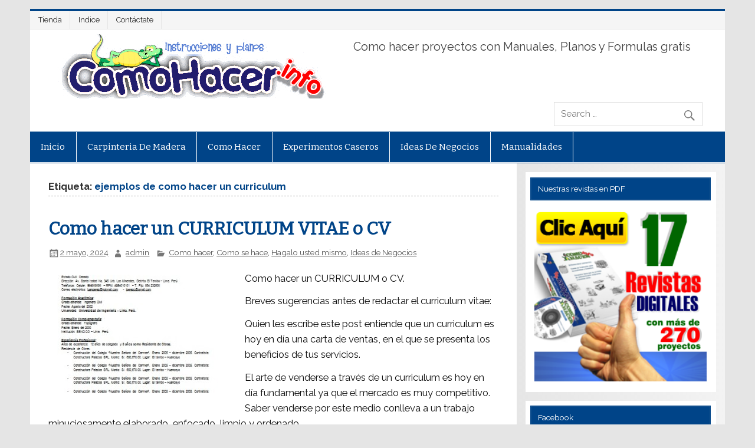

--- FILE ---
content_type: text/html; charset=UTF-8
request_url: http://www.comohacer.info/tag/ejemplos-de-como-hacer-un-curriculum/
body_size: 15762
content:
<!DOCTYPE html><!-- HTML 5 -->
<html dir="ltr" lang="es">

<head>
<meta charset="UTF-8" />
<meta name="viewport" content="width=device-width, initial-scale=1">
<link rel="profile" href="http://gmpg.org/xfn/11" />
<link rel="pingback" href="http://www.comohacer.info/xmlrpc.php" />

<title>ejemplos de como hacer un curriculum | Como hacer - Instrucciones y planos gratis</title>

	  
		<!-- All in One SEO 4.8.3.2 - aioseo.com -->
	<meta name="robots" content="noindex, max-snippet:-1, max-image-preview:large, max-video-preview:-1" />
	<link rel="canonical" href="http://www.comohacer.info/tag/ejemplos-de-como-hacer-un-curriculum/" />
	<meta name="generator" content="All in One SEO (AIOSEO) 4.8.3.2" />
		<script type="application/ld+json" class="aioseo-schema">
			{"@context":"https:\/\/schema.org","@graph":[{"@type":"BreadcrumbList","@id":"http:\/\/www.comohacer.info\/tag\/ejemplos-de-como-hacer-un-curriculum\/#breadcrumblist","itemListElement":[{"@type":"ListItem","@id":"http:\/\/www.comohacer.info#listItem","position":1,"name":"Home","item":"http:\/\/www.comohacer.info","nextItem":{"@type":"ListItem","@id":"http:\/\/www.comohacer.info\/tag\/ejemplos-de-como-hacer-un-curriculum\/#listItem","name":"ejemplos de como hacer un curriculum"}},{"@type":"ListItem","@id":"http:\/\/www.comohacer.info\/tag\/ejemplos-de-como-hacer-un-curriculum\/#listItem","position":2,"name":"ejemplos de como hacer un curriculum","previousItem":{"@type":"ListItem","@id":"http:\/\/www.comohacer.info#listItem","name":"Home"}}]},{"@type":"CollectionPage","@id":"http:\/\/www.comohacer.info\/tag\/ejemplos-de-como-hacer-un-curriculum\/#collectionpage","url":"http:\/\/www.comohacer.info\/tag\/ejemplos-de-como-hacer-un-curriculum\/","name":"ejemplos de como hacer un curriculum | Como hacer - Instrucciones y planos gratis","inLanguage":"es-ES","isPartOf":{"@id":"http:\/\/www.comohacer.info\/#website"},"breadcrumb":{"@id":"http:\/\/www.comohacer.info\/tag\/ejemplos-de-como-hacer-un-curriculum\/#breadcrumblist"}},{"@type":"Organization","@id":"http:\/\/www.comohacer.info\/#organization","name":"Como hacer - Instrucciones y planos gratis","description":"Como hacer proyectos con Manuales, Planos y Formulas gratis","url":"http:\/\/www.comohacer.info\/"},{"@type":"WebSite","@id":"http:\/\/www.comohacer.info\/#website","url":"http:\/\/www.comohacer.info\/","name":"Como hacer - Instrucciones y planos gratis","description":"Como hacer proyectos con Manuales, Planos y Formulas gratis","inLanguage":"es-ES","publisher":{"@id":"http:\/\/www.comohacer.info\/#organization"}}]}
		</script>
		<!-- All in One SEO -->

<link rel='dns-prefetch' href='//fonts.googleapis.com' />
<link rel="alternate" type="application/rss+xml" title="Como hacer - Instrucciones y planos gratis &raquo; Feed" href="http://www.comohacer.info/feed/" />
<link rel="alternate" type="application/rss+xml" title="Como hacer - Instrucciones y planos gratis &raquo; Feed de los comentarios" href="http://www.comohacer.info/comments/feed/" />
<link rel="alternate" type="application/rss+xml" title="Como hacer - Instrucciones y planos gratis &raquo; Etiqueta ejemplos de como hacer un curriculum del feed" href="http://www.comohacer.info/tag/ejemplos-de-como-hacer-un-curriculum/feed/" />
		<!-- This site uses the Google Analytics by MonsterInsights plugin v9.11.1 - Using Analytics tracking - https://www.monsterinsights.com/ -->
		<!-- Nota: MonsterInsights no está actualmente configurado en este sitio. El dueño del sitio necesita identificarse usando su cuenta de Google Analytics en el panel de ajustes de MonsterInsights. -->
					<!-- No tracking code set -->
				<!-- / Google Analytics by MonsterInsights -->
		<style type="text/css">
img.wp-smiley,
img.emoji {
	display: inline !important;
	border: none !important;
	box-shadow: none !important;
	height: 1em !important;
	width: 1em !important;
	margin: 0 0.07em !important;
	vertical-align: -0.1em !important;
	background: none !important;
	padding: 0 !important;
}
</style>
	<link rel='stylesheet' id='wp-block-library-css' href='http://www.comohacer.info/wp-includes/css/dist/block-library/style.min.css?ver=6.3.7' type='text/css' media='all' />
<link data-minify="1" rel='stylesheet' id='edd-blocks-css' href='http://www.comohacer.info/wp-content/cache/min/1/wp-content/plugins/easy-digital-downloads/includes/blocks/assets/css/edd-blocks.css?ver=1731185479' type='text/css' media='all' />
<style id='classic-theme-styles-inline-css' type='text/css'>
/*! This file is auto-generated */
.wp-block-button__link{color:#fff;background-color:#32373c;border-radius:9999px;box-shadow:none;text-decoration:none;padding:calc(.667em + 2px) calc(1.333em + 2px);font-size:1.125em}.wp-block-file__button{background:#32373c;color:#fff;text-decoration:none}
</style>
<style id='global-styles-inline-css' type='text/css'>
body{--wp--preset--color--black: #000000;--wp--preset--color--cyan-bluish-gray: #abb8c3;--wp--preset--color--white: #ffffff;--wp--preset--color--pale-pink: #f78da7;--wp--preset--color--vivid-red: #cf2e2e;--wp--preset--color--luminous-vivid-orange: #ff6900;--wp--preset--color--luminous-vivid-amber: #fcb900;--wp--preset--color--light-green-cyan: #7bdcb5;--wp--preset--color--vivid-green-cyan: #00d084;--wp--preset--color--pale-cyan-blue: #8ed1fc;--wp--preset--color--vivid-cyan-blue: #0693e3;--wp--preset--color--vivid-purple: #9b51e0;--wp--preset--gradient--vivid-cyan-blue-to-vivid-purple: linear-gradient(135deg,rgba(6,147,227,1) 0%,rgb(155,81,224) 100%);--wp--preset--gradient--light-green-cyan-to-vivid-green-cyan: linear-gradient(135deg,rgb(122,220,180) 0%,rgb(0,208,130) 100%);--wp--preset--gradient--luminous-vivid-amber-to-luminous-vivid-orange: linear-gradient(135deg,rgba(252,185,0,1) 0%,rgba(255,105,0,1) 100%);--wp--preset--gradient--luminous-vivid-orange-to-vivid-red: linear-gradient(135deg,rgba(255,105,0,1) 0%,rgb(207,46,46) 100%);--wp--preset--gradient--very-light-gray-to-cyan-bluish-gray: linear-gradient(135deg,rgb(238,238,238) 0%,rgb(169,184,195) 100%);--wp--preset--gradient--cool-to-warm-spectrum: linear-gradient(135deg,rgb(74,234,220) 0%,rgb(151,120,209) 20%,rgb(207,42,186) 40%,rgb(238,44,130) 60%,rgb(251,105,98) 80%,rgb(254,248,76) 100%);--wp--preset--gradient--blush-light-purple: linear-gradient(135deg,rgb(255,206,236) 0%,rgb(152,150,240) 100%);--wp--preset--gradient--blush-bordeaux: linear-gradient(135deg,rgb(254,205,165) 0%,rgb(254,45,45) 50%,rgb(107,0,62) 100%);--wp--preset--gradient--luminous-dusk: linear-gradient(135deg,rgb(255,203,112) 0%,rgb(199,81,192) 50%,rgb(65,88,208) 100%);--wp--preset--gradient--pale-ocean: linear-gradient(135deg,rgb(255,245,203) 0%,rgb(182,227,212) 50%,rgb(51,167,181) 100%);--wp--preset--gradient--electric-grass: linear-gradient(135deg,rgb(202,248,128) 0%,rgb(113,206,126) 100%);--wp--preset--gradient--midnight: linear-gradient(135deg,rgb(2,3,129) 0%,rgb(40,116,252) 100%);--wp--preset--font-size--small: 13px;--wp--preset--font-size--medium: 20px;--wp--preset--font-size--large: 36px;--wp--preset--font-size--x-large: 42px;--wp--preset--spacing--20: 0.44rem;--wp--preset--spacing--30: 0.67rem;--wp--preset--spacing--40: 1rem;--wp--preset--spacing--50: 1.5rem;--wp--preset--spacing--60: 2.25rem;--wp--preset--spacing--70: 3.38rem;--wp--preset--spacing--80: 5.06rem;--wp--preset--shadow--natural: 6px 6px 9px rgba(0, 0, 0, 0.2);--wp--preset--shadow--deep: 12px 12px 50px rgba(0, 0, 0, 0.4);--wp--preset--shadow--sharp: 6px 6px 0px rgba(0, 0, 0, 0.2);--wp--preset--shadow--outlined: 6px 6px 0px -3px rgba(255, 255, 255, 1), 6px 6px rgba(0, 0, 0, 1);--wp--preset--shadow--crisp: 6px 6px 0px rgba(0, 0, 0, 1);}:where(.is-layout-flex){gap: 0.5em;}:where(.is-layout-grid){gap: 0.5em;}body .is-layout-flow > .alignleft{float: left;margin-inline-start: 0;margin-inline-end: 2em;}body .is-layout-flow > .alignright{float: right;margin-inline-start: 2em;margin-inline-end: 0;}body .is-layout-flow > .aligncenter{margin-left: auto !important;margin-right: auto !important;}body .is-layout-constrained > .alignleft{float: left;margin-inline-start: 0;margin-inline-end: 2em;}body .is-layout-constrained > .alignright{float: right;margin-inline-start: 2em;margin-inline-end: 0;}body .is-layout-constrained > .aligncenter{margin-left: auto !important;margin-right: auto !important;}body .is-layout-constrained > :where(:not(.alignleft):not(.alignright):not(.alignfull)){max-width: var(--wp--style--global--content-size);margin-left: auto !important;margin-right: auto !important;}body .is-layout-constrained > .alignwide{max-width: var(--wp--style--global--wide-size);}body .is-layout-flex{display: flex;}body .is-layout-flex{flex-wrap: wrap;align-items: center;}body .is-layout-flex > *{margin: 0;}body .is-layout-grid{display: grid;}body .is-layout-grid > *{margin: 0;}:where(.wp-block-columns.is-layout-flex){gap: 2em;}:where(.wp-block-columns.is-layout-grid){gap: 2em;}:where(.wp-block-post-template.is-layout-flex){gap: 1.25em;}:where(.wp-block-post-template.is-layout-grid){gap: 1.25em;}.has-black-color{color: var(--wp--preset--color--black) !important;}.has-cyan-bluish-gray-color{color: var(--wp--preset--color--cyan-bluish-gray) !important;}.has-white-color{color: var(--wp--preset--color--white) !important;}.has-pale-pink-color{color: var(--wp--preset--color--pale-pink) !important;}.has-vivid-red-color{color: var(--wp--preset--color--vivid-red) !important;}.has-luminous-vivid-orange-color{color: var(--wp--preset--color--luminous-vivid-orange) !important;}.has-luminous-vivid-amber-color{color: var(--wp--preset--color--luminous-vivid-amber) !important;}.has-light-green-cyan-color{color: var(--wp--preset--color--light-green-cyan) !important;}.has-vivid-green-cyan-color{color: var(--wp--preset--color--vivid-green-cyan) !important;}.has-pale-cyan-blue-color{color: var(--wp--preset--color--pale-cyan-blue) !important;}.has-vivid-cyan-blue-color{color: var(--wp--preset--color--vivid-cyan-blue) !important;}.has-vivid-purple-color{color: var(--wp--preset--color--vivid-purple) !important;}.has-black-background-color{background-color: var(--wp--preset--color--black) !important;}.has-cyan-bluish-gray-background-color{background-color: var(--wp--preset--color--cyan-bluish-gray) !important;}.has-white-background-color{background-color: var(--wp--preset--color--white) !important;}.has-pale-pink-background-color{background-color: var(--wp--preset--color--pale-pink) !important;}.has-vivid-red-background-color{background-color: var(--wp--preset--color--vivid-red) !important;}.has-luminous-vivid-orange-background-color{background-color: var(--wp--preset--color--luminous-vivid-orange) !important;}.has-luminous-vivid-amber-background-color{background-color: var(--wp--preset--color--luminous-vivid-amber) !important;}.has-light-green-cyan-background-color{background-color: var(--wp--preset--color--light-green-cyan) !important;}.has-vivid-green-cyan-background-color{background-color: var(--wp--preset--color--vivid-green-cyan) !important;}.has-pale-cyan-blue-background-color{background-color: var(--wp--preset--color--pale-cyan-blue) !important;}.has-vivid-cyan-blue-background-color{background-color: var(--wp--preset--color--vivid-cyan-blue) !important;}.has-vivid-purple-background-color{background-color: var(--wp--preset--color--vivid-purple) !important;}.has-black-border-color{border-color: var(--wp--preset--color--black) !important;}.has-cyan-bluish-gray-border-color{border-color: var(--wp--preset--color--cyan-bluish-gray) !important;}.has-white-border-color{border-color: var(--wp--preset--color--white) !important;}.has-pale-pink-border-color{border-color: var(--wp--preset--color--pale-pink) !important;}.has-vivid-red-border-color{border-color: var(--wp--preset--color--vivid-red) !important;}.has-luminous-vivid-orange-border-color{border-color: var(--wp--preset--color--luminous-vivid-orange) !important;}.has-luminous-vivid-amber-border-color{border-color: var(--wp--preset--color--luminous-vivid-amber) !important;}.has-light-green-cyan-border-color{border-color: var(--wp--preset--color--light-green-cyan) !important;}.has-vivid-green-cyan-border-color{border-color: var(--wp--preset--color--vivid-green-cyan) !important;}.has-pale-cyan-blue-border-color{border-color: var(--wp--preset--color--pale-cyan-blue) !important;}.has-vivid-cyan-blue-border-color{border-color: var(--wp--preset--color--vivid-cyan-blue) !important;}.has-vivid-purple-border-color{border-color: var(--wp--preset--color--vivid-purple) !important;}.has-vivid-cyan-blue-to-vivid-purple-gradient-background{background: var(--wp--preset--gradient--vivid-cyan-blue-to-vivid-purple) !important;}.has-light-green-cyan-to-vivid-green-cyan-gradient-background{background: var(--wp--preset--gradient--light-green-cyan-to-vivid-green-cyan) !important;}.has-luminous-vivid-amber-to-luminous-vivid-orange-gradient-background{background: var(--wp--preset--gradient--luminous-vivid-amber-to-luminous-vivid-orange) !important;}.has-luminous-vivid-orange-to-vivid-red-gradient-background{background: var(--wp--preset--gradient--luminous-vivid-orange-to-vivid-red) !important;}.has-very-light-gray-to-cyan-bluish-gray-gradient-background{background: var(--wp--preset--gradient--very-light-gray-to-cyan-bluish-gray) !important;}.has-cool-to-warm-spectrum-gradient-background{background: var(--wp--preset--gradient--cool-to-warm-spectrum) !important;}.has-blush-light-purple-gradient-background{background: var(--wp--preset--gradient--blush-light-purple) !important;}.has-blush-bordeaux-gradient-background{background: var(--wp--preset--gradient--blush-bordeaux) !important;}.has-luminous-dusk-gradient-background{background: var(--wp--preset--gradient--luminous-dusk) !important;}.has-pale-ocean-gradient-background{background: var(--wp--preset--gradient--pale-ocean) !important;}.has-electric-grass-gradient-background{background: var(--wp--preset--gradient--electric-grass) !important;}.has-midnight-gradient-background{background: var(--wp--preset--gradient--midnight) !important;}.has-small-font-size{font-size: var(--wp--preset--font-size--small) !important;}.has-medium-font-size{font-size: var(--wp--preset--font-size--medium) !important;}.has-large-font-size{font-size: var(--wp--preset--font-size--large) !important;}.has-x-large-font-size{font-size: var(--wp--preset--font-size--x-large) !important;}
.wp-block-navigation a:where(:not(.wp-element-button)){color: inherit;}
:where(.wp-block-post-template.is-layout-flex){gap: 1.25em;}:where(.wp-block-post-template.is-layout-grid){gap: 1.25em;}
:where(.wp-block-columns.is-layout-flex){gap: 2em;}:where(.wp-block-columns.is-layout-grid){gap: 2em;}
.wp-block-pullquote{font-size: 1.5em;line-height: 1.6;}
</style>
<link data-minify="1" rel='stylesheet' id='contact-form-7-css' href='http://www.comohacer.info/wp-content/cache/min/1/wp-content/plugins/contact-form-7/includes/css/styles.css?ver=1645606671' type='text/css' media='all' />
<link rel='stylesheet' id='cookie-notice-front-css' href='http://www.comohacer.info/wp-content/plugins/cookie-notice/css/front.min.css?ver=2.5.6' type='text/css' media='all' />
<link rel='stylesheet' id='edd-styles-css' href='http://www.comohacer.info/wp-content/plugins/easy-digital-downloads/assets/css/edd.min.css?ver=3.3.9' type='text/css' media='all' />
<link data-minify="1" rel='stylesheet' id='mc4wp-form-themes-css' href='http://www.comohacer.info/wp-content/cache/min/1/wp-content/plugins/mailchimp-for-wp/assets/css/form-themes.css?ver=1645606671' type='text/css' media='all' />
<link rel='stylesheet' id='wp-lightbox-2.min.css-css' href='http://www.comohacer.info/wp-content/plugins/wp-lightbox-2/styles/lightbox.min.css?ver=1.3.4' type='text/css' media='all' />
<link data-minify="1" rel='stylesheet' id='parent-style-css' href='http://www.comohacer.info/wp-content/cache/min/1/wp-content/themes/smartline-lite/style.css?ver=1645606671' type='text/css' media='all' />
<link data-minify="1" rel='stylesheet' id='child-style-css' href='http://www.comohacer.info/wp-content/cache/min/1/wp-content/themes/cc/style.css?ver=1645606671' type='text/css' media='all' />
<link data-minify="1" rel='stylesheet' id='smartline-lite-stylesheet-css' href='http://www.comohacer.info/wp-content/cache/min/1/wp-content/themes/cc/style.css?ver=1645606671' type='text/css' media='all' />
<link data-minify="1" rel='stylesheet' id='genericons-css' href='http://www.comohacer.info/wp-content/cache/min/1/wp-content/themes/smartline-lite/css/genericons/genericons.css?ver=1645606671' type='text/css' media='all' />
<link rel='stylesheet' id='smartline-lite-default-fonts-css' href='//fonts.googleapis.com/css?family=Raleway%3A400%2C700%7CBitter&#038;subset=latin%2Clatin-ext' type='text/css' media='all' />
<style id='akismet-widget-style-inline-css' type='text/css'>

			.a-stats {
				--akismet-color-mid-green: #357b49;
				--akismet-color-white: #fff;
				--akismet-color-light-grey: #f6f7f7;

				max-width: 350px;
				width: auto;
			}

			.a-stats * {
				all: unset;
				box-sizing: border-box;
			}

			.a-stats strong {
				font-weight: 600;
			}

			.a-stats a.a-stats__link,
			.a-stats a.a-stats__link:visited,
			.a-stats a.a-stats__link:active {
				background: var(--akismet-color-mid-green);
				border: none;
				box-shadow: none;
				border-radius: 8px;
				color: var(--akismet-color-white);
				cursor: pointer;
				display: block;
				font-family: -apple-system, BlinkMacSystemFont, 'Segoe UI', 'Roboto', 'Oxygen-Sans', 'Ubuntu', 'Cantarell', 'Helvetica Neue', sans-serif;
				font-weight: 500;
				padding: 12px;
				text-align: center;
				text-decoration: none;
				transition: all 0.2s ease;
			}

			/* Extra specificity to deal with TwentyTwentyOne focus style */
			.widget .a-stats a.a-stats__link:focus {
				background: var(--akismet-color-mid-green);
				color: var(--akismet-color-white);
				text-decoration: none;
			}

			.a-stats a.a-stats__link:hover {
				filter: brightness(110%);
				box-shadow: 0 4px 12px rgba(0, 0, 0, 0.06), 0 0 2px rgba(0, 0, 0, 0.16);
			}

			.a-stats .count {
				color: var(--akismet-color-white);
				display: block;
				font-size: 1.5em;
				line-height: 1.4;
				padding: 0 13px;
				white-space: nowrap;
			}
		
</style>
<script id="cookie-notice-front-js-before" type="text/javascript">
var cnArgs = {"ajaxUrl":"http:\/\/www.comohacer.info\/wp-admin\/admin-ajax.php","nonce":"fad9ccdfa7","hideEffect":"fade","position":"bottom","onScroll":true,"onScrollOffset":100,"onClick":false,"cookieName":"cookie_notice_accepted","cookieTime":2592000,"cookieTimeRejected":2592000,"globalCookie":false,"redirection":false,"cache":true,"revokeCookies":false,"revokeCookiesOpt":"automatic"};
</script>
<script type='text/javascript' src='http://www.comohacer.info/wp-content/plugins/cookie-notice/js/front.min.js?ver=2.5.6' id='cookie-notice-front-js'></script>
<script type='text/javascript' src='http://www.comohacer.info/wp-includes/js/jquery/jquery.min.js?ver=3.7.0' id='jquery-core-js'></script>
<script type='text/javascript' src='http://www.comohacer.info/wp-includes/js/jquery/jquery-migrate.min.js?ver=3.4.1' id='jquery-migrate-js'></script>
<!--[if lt IE 9]>
<script type='text/javascript' src='http://www.comohacer.info/wp-content/themes/smartline-lite/js/html5shiv.min.js?ver=3.7.3' id='html5shiv-js'></script>
<![endif]-->
<script type='text/javascript' id='smartline-lite-jquery-navigation-js-extra'>
/* <![CDATA[ */
var smartline_menu_title = "Men\u00fa";
/* ]]> */
</script>
<script data-minify="1" type='text/javascript' src='http://www.comohacer.info/wp-content/cache/min/1/wp-content/themes/smartline-lite/js/navigation.js?ver=1645606671' id='smartline-lite-jquery-navigation-js'></script>
<link rel="https://api.w.org/" href="http://www.comohacer.info/wp-json/" /><link rel="alternate" type="application/json" href="http://www.comohacer.info/wp-json/wp/v2/tags/3824" /><link rel="EditURI" type="application/rsd+xml" title="RSD" href="http://www.comohacer.info/xmlrpc.php?rsd" />
<meta name="generator" content="WordPress 6.3.7" />

<!-- This site is using AdRotate v5.13.7 to display their advertisements - https://ajdg.solutions/ -->
<!-- AdRotate CSS -->
<style type="text/css" media="screen">
	.g { margin:0px; padding:0px; overflow:hidden; line-height:1; zoom:1; }
	.g img { height:auto; }
	.g-col { position:relative; float:left; }
	.g-col:first-child { margin-left: 0; }
	.g-col:last-child { margin-right: 0; }
	@media only screen and (max-width: 480px) {
		.g-col, .g-dyn, .g-single { width:100%; margin-left:0; margin-right:0; }
	}
</style>
<!-- /AdRotate CSS -->

<script type="text/javascript">
	window._wp_rp_static_base_url = 'https://rp.zemanta.com/static/';
	window._wp_rp_wp_ajax_url = "http://www.comohacer.info/wp-admin/admin-ajax.php";
	window._wp_rp_plugin_version = '3.6.1';
	window._wp_rp_post_id = '10695';
	window._wp_rp_num_rel_posts = '5';
	window._wp_rp_thumbnails = true;
	window._wp_rp_post_title = 'Como+hacer+un+CURRICULUM+VITAE+o+CV';
	window._wp_rp_post_tags = ['como+hacer+un+curriculum+ejemp', 'como+hacer+un+curriculum+vitae', 'ejemplo+de+como+hacer+un+curri', 'como+hacer+un+curriculum', 'como+hacer+un+curriculum+para+', 'curriculum+viate', 'como+hacer+un+curriculum+empre', 'como+hacer+un+curriculum+vite', 'ejemplos+de+como+hacer+un+curr', 'como+hacer+un+curriculum+de+tr', 'como+hacer+un+curriculum+profe', 'cv', 'como+hacer+un+buen+curriculum', 'como+hacer+un+curriculum+en+wo', 'como+puedo+hacer+un+curriculum', 'ideas+de+negocios', 'como+se+hace', 'hagalo+usted+mismo', 'como+hacer', 'art', 'curriculum', 'como', 'cv', 'hoi', 'lee', 'vita', 'la', 'le', 'lo', 'el', 'da', 'de', 'en', 'del'];
</script>
<link data-minify="1" rel="stylesheet" href="http://www.comohacer.info/wp-content/cache/min/1/wp-content/plugins/related-posts/static/themes/vertical.css?ver=1645606671" />
<script type="text/javascript">
(function(url){
	if(/(?:Chrome\/26\.0\.1410\.63 Safari\/537\.31|WordfenceTestMonBot)/.test(navigator.userAgent)){ return; }
	var addEvent = function(evt, handler) {
		if (window.addEventListener) {
			document.addEventListener(evt, handler, false);
		} else if (window.attachEvent) {
			document.attachEvent('on' + evt, handler);
		}
	};
	var removeEvent = function(evt, handler) {
		if (window.removeEventListener) {
			document.removeEventListener(evt, handler, false);
		} else if (window.detachEvent) {
			document.detachEvent('on' + evt, handler);
		}
	};
	var evts = 'contextmenu dblclick drag dragend dragenter dragleave dragover dragstart drop keydown keypress keyup mousedown mousemove mouseout mouseover mouseup mousewheel scroll'.split(' ');
	var logHuman = function() {
		if (window.wfLogHumanRan) { return; }
		window.wfLogHumanRan = true;
		var wfscr = document.createElement('script');
		wfscr.type = 'text/javascript';
		wfscr.async = true;
		wfscr.src = url + '&r=' + Math.random();
		(document.getElementsByTagName('head')[0]||document.getElementsByTagName('body')[0]).appendChild(wfscr);
		for (var i = 0; i < evts.length; i++) {
			removeEvent(evts[i], logHuman);
		}
	};
	for (var i = 0; i < evts.length; i++) {
		addEvent(evts[i], logHuman);
	}
})('//www.comohacer.info/?wordfence_lh=1&hid=DF2D54653B4350001C3C37E8B454CAB1');
</script><meta name="generator" content="Easy Digital Downloads v3.3.9" />
<style type="text/css" id="custom-background-css">
body.custom-background { background-image: url("http://www.comohacer.info/wp-content/themes/smartline-lite/images/background.png"); background-position: left top; background-size: auto; background-repeat: repeat; background-attachment: scroll; }
</style>
	<meta name="generator" content="WP Rocket 3.18.3" data-wpr-features="wpr_minify_js wpr_minify_css wpr_desktop" /></head>

<body class="archive tag tag-ejemplos-de-como-hacer-un-curriculum tag-3824 custom-background cookies-not-set edd-js-none">


<div data-rocket-location-hash="c74083761f5e5d7ffaf66c77521ebe72" id="wrapper" class="hfeed">

	<div data-rocket-location-hash="afe2689af6bbc27f55cd93fff03631e0" id="header-wrap">

		
		<nav id="topnav" class="clearfix" role="navigation">
			<ul id="topnav-menu" class="top-navigation-menu"><li id="menu-item-4047" class="menu-item menu-item-type-post_type menu-item-object-page menu-item-4047"><a href="http://www.comohacer.info/bienvenido/" data-wpel-link="internal">Tienda</a></li>
<li id="menu-item-4049" class="menu-item menu-item-type-post_type menu-item-object-page menu-item-4049"><a href="http://www.comohacer.info/mapa/" data-wpel-link="internal">Indice</a></li>
<li id="menu-item-4048" class="menu-item menu-item-type-post_type menu-item-object-page menu-item-4048"><a href="http://www.comohacer.info/contacto/" data-wpel-link="internal">Contáctate</a></li>
</ul>		</nav>

		
		<header data-rocket-location-hash="d41d5007c867e5241eb56b25e49bbb39" id="header" class="clearfix" role="banner">

			<div id="logo" class="clearfix">

				<a href="http://www.comohacer.info" title="Como Hacer" rel="home" data-wpel-link="internal">
					<h1 class="site-title">
						<img src="http://www.comohacer.info/wp-content/uploads/logo.jpg" alt="Como Hacer"><strong>Como Hacer</strong>
					</h1>
				</a>
				
									<h2 class="site-description">Como hacer proyectos con Manuales, Planos y Formulas gratis</h2>
				
			</div>

			<div id="header-content" class="clearfix">
				
		<div id="header-search">
			
	<form role="search" method="get" class="search-form" action="http://www.comohacer.info/">
		<label>
			<span class="screen-reader-text">Search for:</span>
			<input type="search" class="search-field" placeholder="Search &hellip;" value="" name="s">
		</label>
		<button type="submit" class="search-submit">
			<span class="genericon-search"></span>
		</button>
	</form>

		</div>

			</div>

		</header>

	</div>

	<div id="navi-wrap">

		<nav id="mainnav" class="clearfix" role="navigation">
			<ul id="mainnav-menu" class="main-navigation-menu"><li id="menu-item-15340" class="menu-item menu-item-type-custom menu-item-object-custom menu-item-15340"><a href="/" data-wpel-link="internal">Inicio</a></li>
<li id="menu-item-15341" class="menu-item menu-item-type-taxonomy menu-item-object-category menu-item-has-children menu-item-15341"><a href="http://www.comohacer.info/carpinteria-madera/" data-wpel-link="internal">carpinteria de madera</a>
<ul class="sub-menu">
	<li id="menu-item-15342" class="menu-item menu-item-type-taxonomy menu-item-object-category menu-item-15342"><a href="http://www.comohacer.info/carpinteria-madera/casa-de-madera/" data-wpel-link="internal">casa de madera</a></li>
	<li id="menu-item-15343" class="menu-item menu-item-type-taxonomy menu-item-object-category menu-item-15343"><a href="http://www.comohacer.info/carpinteria-madera/como-hacer-muebles-de-madera/" data-wpel-link="internal">como hacer muebles de madera</a></li>
	<li id="menu-item-15344" class="menu-item menu-item-type-taxonomy menu-item-object-category menu-item-15344"><a href="http://www.comohacer.info/carpinteria-madera/hagalo-usted-mismo-muebles-de-madera/" data-wpel-link="internal">Hagalo usted mismo muebles</a></li>
	<li id="menu-item-15345" class="menu-item menu-item-type-taxonomy menu-item-object-category menu-item-15345"><a href="http://www.comohacer.info/carpinteria-madera/juguetes-de-madera/" data-wpel-link="internal">juguetes de madera</a></li>
</ul>
</li>
<li id="menu-item-15346" class="menu-item menu-item-type-taxonomy menu-item-object-category menu-item-has-children menu-item-15346"><a href="http://www.comohacer.info/como-hacer-de-todo/" data-wpel-link="internal">Como hacer</a>
<ul class="sub-menu">
	<li id="menu-item-15347" class="menu-item menu-item-type-taxonomy menu-item-object-category menu-item-15347"><a href="http://www.comohacer.info/como-hacer-de-todo/aeromodelismo/" data-wpel-link="internal">aeromodelismo</a></li>
	<li id="menu-item-15348" class="menu-item menu-item-type-taxonomy menu-item-object-category menu-item-15348"><a href="http://www.comohacer.info/como-hacer-de-todo/como-se-hace-de-todo/" data-wpel-link="internal">Como se hace</a></li>
	<li id="menu-item-15349" class="menu-item menu-item-type-taxonomy menu-item-object-category menu-item-15349"><a href="http://www.comohacer.info/como-hacer-de-todo/hagalo-usted-mismo/" data-wpel-link="internal">Hagalo usted mismo</a></li>
	<li id="menu-item-15350" class="menu-item menu-item-type-taxonomy menu-item-object-category menu-item-15350"><a href="http://www.comohacer.info/como-hacer-de-todo/jardineria/" data-wpel-link="internal">jardineria</a></li>
	<li id="menu-item-15351" class="menu-item menu-item-type-taxonomy menu-item-object-category menu-item-15351"><a href="http://www.comohacer.info/como-hacer-de-todo/juguetes/" data-wpel-link="internal">juguetes</a></li>
	<li id="menu-item-15352" class="menu-item menu-item-type-taxonomy menu-item-object-category menu-item-15352"><a href="http://www.comohacer.info/como-hacer-de-todo/magia/" data-wpel-link="internal">magia</a></li>
	<li id="menu-item-15353" class="menu-item menu-item-type-taxonomy menu-item-object-category menu-item-15353"><a href="http://www.comohacer.info/como-hacer-de-todo/pesca/" data-wpel-link="internal">pesca</a></li>
	<li id="menu-item-15354" class="menu-item menu-item-type-taxonomy menu-item-object-category menu-item-15354"><a href="http://www.comohacer.info/como-hacer-de-todo/soldadura/" data-wpel-link="internal">soldadura</a></li>
</ul>
</li>
<li id="menu-item-15355" class="menu-item menu-item-type-taxonomy menu-item-object-category menu-item-15355"><a href="http://www.comohacer.info/experimentos-caseros-faciles/" data-wpel-link="internal">Experimentos Caseros</a></li>
<li id="menu-item-15356" class="menu-item menu-item-type-taxonomy menu-item-object-category menu-item-15356"><a href="http://www.comohacer.info/ideas-de-negocios/" data-wpel-link="internal">Ideas de Negocios</a></li>
<li id="menu-item-15357" class="menu-item menu-item-type-taxonomy menu-item-object-category menu-item-15357"><a href="http://www.comohacer.info/manualidades-paso-a-paso/" data-wpel-link="internal">Manualidades</a></li>
</ul>		</nav>

	</div>

	

	<div data-rocket-location-hash="94172f953bcc38f35aa08fc42193b310" id="wrap" class="clearfix">
		
		<section data-rocket-location-hash="a8b0e148cfe6e776b31c11e56f75bce1" id="content" class="primary" role="main">
	
						
			<header class="page-header">
				<h1 class="archive-title">Etiqueta: <span>ejemplos de como hacer un curriculum</span></h1>			</header>
		
					
	<article id="post-10695" class="post-10695 post type-post status-publish format-standard has-post-thumbnail hentry category-como-hacer-de-todo category-como-se-hace-de-todo category-hagalo-usted-mismo category-ideas-de-negocios tag-como-hacer-un-buen-curriculum tag-como-hacer-un-buen-curriculum-vitae tag-como-hacer-un-curriculum tag-como-hacer-un-curriculum-de-trabajo tag-como-hacer-un-curriculum-ejemplo tag-como-hacer-un-curriculum-empresarial tag-como-hacer-un-curriculum-en-word tag-como-hacer-un-curriculum-para-trabajo tag-como-hacer-un-curriculum-profesional tag-como-hacer-un-curriculum-vitae tag-como-hacer-un-curriculum-vitae-basico tag-como-hacer-un-curriculum-vitae-chile tag-como-hacer-un-curriculum-vitae-completo tag-como-hacer-un-curriculum-vitae-ejemplos tag-como-hacer-un-curriculum-vitae-en-espanol tag-como-hacer-un-curriculum-vitae-en-word tag-como-hacer-un-curriculum-vitae-formato tag-como-hacer-un-curriculum-vitae-gratis tag-como-hacer-un-curriculum-vitae-modelo tag-como-hacer-un-curriculum-vitae-moderno tag-como-hacer-un-curriculum-vitae-paso-a-paso tag-como-hacer-un-curriculum-vitae-sencillo tag-como-hacer-un-curriculum-vitae-simple tag-como-hacer-un-curriculum-vitae-uruguay tag-como-hacer-un-curriculum-vite tag-como-puedo-hacer-un-curriculum-vitae tag-curriculum-viate tag-cv tag-ejemplo-de-como-hacer-un-curriculum-vitae tag-ejemplos-de-como-hacer-un-curriculum">
		
		<h2 class="entry-title post-title"><a href="http://www.comohacer.info/como-hacer-un-curriculum-vitae-o-cv/" rel="bookmark" data-wpel-link="internal">Como hacer un CURRICULUM VITAE o CV</a></h2>		
		<div class="entry-meta postmeta"><span class="meta-date"><a href="http://www.comohacer.info/como-hacer-un-curriculum-vitae-o-cv/" title="10:19 AM" rel="bookmark" data-wpel-link="internal"><time class="entry-date published updated" datetime="2024-05-02T10:19:38-05:00">2 mayo, 2024</time></a></span><span class="meta-author author vcard"> <a class="url fn n" href="http://www.comohacer.info/author/jose/" title="Ver todas las entradas por admin" rel="author" data-wpel-link="internal">admin</a></span>		
			
	<span class="meta-category">
		<a href="http://www.comohacer.info/como-hacer-de-todo/" rel="category tag" data-wpel-link="internal">Como hacer</a>, <a href="http://www.comohacer.info/como-hacer-de-todo/como-se-hace-de-todo/" rel="category tag" data-wpel-link="internal">Como se hace</a>, <a href="http://www.comohacer.info/como-hacer-de-todo/hagalo-usted-mismo/" rel="category tag" data-wpel-link="internal">Hagalo usted mismo</a>, <a href="http://www.comohacer.info/ideas-de-negocios/" rel="category tag" data-wpel-link="internal">Ideas de Negocios</a>	</span>
			
</div>

		<div class="entry clearfix">
			
		<a href="http://www.comohacer.info/como-hacer-un-curriculum-vitae-o-cv/" rel="bookmark" data-wpel-link="internal">
			<img width="300" height="200" src="http://www.comohacer.info/wp-content/uploads/como-hacer-un-curriculum-o-cv-1-300x200.jpg" class="alignleft wp-post-image" alt="Como hacer un CURRICULUM VITAE o CV" decoding="async" fetchpriority="high" />		</a>

			<p>Como hacer un CURRICULUM o CV. </p>
<p>Breves sugerencias antes de redactar el curriculum vitae:</p>
<p>Quien les escribe este post entiende que un curriculum es hoy en día una carta de ventas, en el que se presenta los beneficios de tus servicios.</p>
<p>El arte de venderse a través de un curriculum es hoy en día fundamental ya que el mercado es muy competitivo. Saber venderse por este medio conlleva a un trabajo minuciosamente elaborado, enfocado, limpio y ordenado.</p>
<p>Adicionalmente si esta persona busca trabajo a través de la presentación&#8230;</p>
			<a href="http://www.comohacer.info/como-hacer-un-curriculum-vitae-o-cv/" class="more-link" data-wpel-link="internal">&raquo; Read more</a>
		</div>
		
		<div class="postinfo clearfix">			<span class="meta-comments">
				<a href="http://www.comohacer.info/como-hacer-un-curriculum-vitae-o-cv/#comments" data-wpel-link="internal">2 comentarios</a>			</span>
				
				<span class="meta-tags">
					<a href="http://www.comohacer.info/tag/como-hacer-un-buen-curriculum/" rel="tag" data-wpel-link="internal">como hacer un buen curriculum</a>, <a href="http://www.comohacer.info/tag/como-hacer-un-buen-curriculum-vitae/" rel="tag" data-wpel-link="internal">como hacer un buen curriculum vitae</a>, <a href="http://www.comohacer.info/tag/como-hacer-un-curriculum/" rel="tag" data-wpel-link="internal">como hacer un curriculum</a>, <a href="http://www.comohacer.info/tag/como-hacer-un-curriculum-de-trabajo/" rel="tag" data-wpel-link="internal">como hacer un curriculum de trabajo</a>, <a href="http://www.comohacer.info/tag/como-hacer-un-curriculum-ejemplo/" rel="tag" data-wpel-link="internal">como hacer un curriculum ejemplo</a>, <a href="http://www.comohacer.info/tag/como-hacer-un-curriculum-empresarial/" rel="tag" data-wpel-link="internal">como hacer un curriculum empresarial</a>, <a href="http://www.comohacer.info/tag/como-hacer-un-curriculum-en-word/" rel="tag" data-wpel-link="internal">como hacer un curriculum en word</a>, <a href="http://www.comohacer.info/tag/como-hacer-un-curriculum-para-trabajo/" rel="tag" data-wpel-link="internal">como hacer un curriculum para trabajo</a>, <a href="http://www.comohacer.info/tag/como-hacer-un-curriculum-profesional/" rel="tag" data-wpel-link="internal">como hacer un curriculum profesional</a>, <a href="http://www.comohacer.info/tag/como-hacer-un-curriculum-vitae/" rel="tag" data-wpel-link="internal">como hacer un curriculum vitae</a>, <a href="http://www.comohacer.info/tag/como-hacer-un-curriculum-vitae-basico/" rel="tag" data-wpel-link="internal">como hacer un curriculum vitae basico</a>, <a href="http://www.comohacer.info/tag/como-hacer-un-curriculum-vitae-chile/" rel="tag" data-wpel-link="internal">como hacer un curriculum vitae chile</a>, <a href="http://www.comohacer.info/tag/como-hacer-un-curriculum-vitae-completo/" rel="tag" data-wpel-link="internal">como hacer un curriculum vitae completo</a>, <a href="http://www.comohacer.info/tag/como-hacer-un-curriculum-vitae-ejemplos/" rel="tag" data-wpel-link="internal">como hacer un curriculum vitae ejemplos</a>, <a href="http://www.comohacer.info/tag/como-hacer-un-curriculum-vitae-en-espanol/" rel="tag" data-wpel-link="internal">como hacer un curriculum vitae en espanol</a>, <a href="http://www.comohacer.info/tag/como-hacer-un-curriculum-vitae-en-word/" rel="tag" data-wpel-link="internal">como hacer un curriculum vitae en word</a>, <a href="http://www.comohacer.info/tag/como-hacer-un-curriculum-vitae-formato/" rel="tag" data-wpel-link="internal">como hacer un curriculum vitae formato</a>, <a href="http://www.comohacer.info/tag/como-hacer-un-curriculum-vitae-gratis/" rel="tag" data-wpel-link="internal">como hacer un curriculum vitae gratis</a>, <a href="http://www.comohacer.info/tag/como-hacer-un-curriculum-vitae-modelo/" rel="tag" data-wpel-link="internal">como hacer un curriculum vitae modelo</a>, <a href="http://www.comohacer.info/tag/como-hacer-un-curriculum-vitae-moderno/" rel="tag" data-wpel-link="internal">como hacer un curriculum vitae moderno</a>, <a href="http://www.comohacer.info/tag/como-hacer-un-curriculum-vitae-paso-a-paso/" rel="tag" data-wpel-link="internal">como hacer un curriculum vitae paso a paso</a>, <a href="http://www.comohacer.info/tag/como-hacer-un-curriculum-vitae-sencillo/" rel="tag" data-wpel-link="internal">como hacer un curriculum vitae sencillo</a>, <a href="http://www.comohacer.info/tag/como-hacer-un-curriculum-vitae-simple/" rel="tag" data-wpel-link="internal">como hacer un curriculum vitae simple</a>, <a href="http://www.comohacer.info/tag/como-hacer-un-curriculum-vitae-uruguay/" rel="tag" data-wpel-link="internal">como hacer un curriculum vitae uruguay</a>, <a href="http://www.comohacer.info/tag/como-hacer-un-curriculum-vite/" rel="tag" data-wpel-link="internal">como hacer un curriculum vite</a>, <a href="http://www.comohacer.info/tag/como-puedo-hacer-un-curriculum-vitae/" rel="tag" data-wpel-link="internal">como puedo hacer un curriculum vitae</a>, <a href="http://www.comohacer.info/tag/curriculum-viate/" rel="tag" data-wpel-link="internal">curriculum viate</a>, <a href="http://www.comohacer.info/tag/cv/" rel="tag" data-wpel-link="internal">cv</a>, <a href="http://www.comohacer.info/tag/ejemplo-de-como-hacer-un-curriculum-vitae/" rel="tag" data-wpel-link="internal">ejemplo de como hacer un curriculum vitae</a>, <a href="http://www.comohacer.info/tag/ejemplos-de-como-hacer-un-curriculum/" rel="tag" data-wpel-link="internal">ejemplos de como hacer un curriculum</a>				</span>
		
			</div>

	</article>			
		</section>
		
		
	<section data-rocket-location-hash="c12f2a07dc5483d5c2061b28ee36c33d" id="sidebar" class="secondary clearfix" role="complementary">

		<aside id="adrotate_widgets-2" class="widget adrotate_widgets clearfix"><h3 class="widgettitle"><span>Nuestras revistas en PDF</span></h3><div class="a-single a-1"><a class="gofollow" data-track="MSwwLDEsNjA=" href="http://www.comohacer.info/compra/" target="_new" data-wpel-link="internal"><img src="/wp-content/uploads/banner-250x250-a.png" style="width:100%"></a></div></aside><aside id="facebook_page_plugin_widget-2" class="widget widget_facebook_page_plugin_widget clearfix"><h3 class="widgettitle"><span>Facebook</span></h3><div class="cameronjonesweb_facebook_page_plugin" data-version="1.9.1" data-implementation="widget" id="WCV2lmXctVDTpS7" data-method="sdk"><div id="fb-root"></div><script async defer crossorigin="anonymous" src="https://connect.facebook.net/es/sdk.js#xfbml=1&version=v17.0"></script><div class="fb-page" data-href="https://facebook.com/ComoHacer.info/"  data-width="310" data-max-width="310" data-height="300" data-hide-cover="false" data-show-facepile="true" data-hide-cta="false" data-small-header="false" data-adapt-container-width="true"><div class="fb-xfbml-parse-ignore"><blockquote cite="https://www.facebook.com/ComoHacer.info/"><a href="https://www.facebook.com/ComoHacer.info/" data-wpel-link="external" target="_blank" rel="nofollow external noopener noreferrer" class="ext-link">https://www.facebook.com/ComoHacer.info/</a></blockquote></div></div></div></aside>
<!-- Start - HTML Javascript Adder plugin v3.9 -->
<aside id="html_javascript_adder-7" class="widget widget_html_javascript_adder clearfix">
<div class="hjawidget textwidget">
<p align="center"><u><b><font color="#FF0000" face="Arial">
<a href="http://www.comohacer.info/mapa/" rel="“nofollow”" data-wpel-link="internal">Ir al índice completo de artículos</a></font></b></u></p>
</div>
</aside><!-- End - HTML Javascript Adder plugin v3.9 -->
<aside id="mc4wp_form_widget-2" class="widget widget_mc4wp_form_widget clearfix"><h3 class="widgettitle"><span>Suscríbase GRATIS</span></h3><script>(function() {
	window.mc4wp = window.mc4wp || {
		listeners: [],
		forms: {
			on: function(evt, cb) {
				window.mc4wp.listeners.push(
					{
						event   : evt,
						callback: cb
					}
				);
			}
		}
	}
})();
</script><!-- Mailchimp for WordPress v4.10.4 - https://wordpress.org/plugins/mailchimp-for-wp/ --><form id="mc4wp-form-1" class="mc4wp-form mc4wp-form-15284 mc4wp-form-theme mc4wp-form-theme-red" method="post" data-id="15284" data-name="Default sign-up form" ><div class="mc4wp-form-fields"><p>
	<label for="mc4wp_email"><strong>Quiero recibir artículos en mi email:</strong></label>
	<input type="email" id="mc4wp_email" name="EMAIL" placeholder="Dirección de correo" required />
</p>

<p>
	<input type="submit" value="Quiero subscribirme" />
</p></div><label style="display: none !important;">Deja vacío este campo si eres humano: <input type="text" name="_mc4wp_honeypot" value="" tabindex="-1" autocomplete="off" /></label><input type="hidden" name="_mc4wp_timestamp" value="1768374707" /><input type="hidden" name="_mc4wp_form_id" value="15284" /><input type="hidden" name="_mc4wp_form_element_id" value="mc4wp-form-1" /><div class="mc4wp-response"></div></form><!-- / Mailchimp for WordPress Plugin --></aside>
		<aside id="recent-posts-6" class="widget widget_recent_entries clearfix">
		<h3 class="widgettitle"><span>Indice de articulos</span></h3>
		<ul>
											<li>
					<a href="http://www.comohacer.info/como-hacer-un-botiquin-de-primeros-auxilios-basico-botiquin-casero/" data-wpel-link="internal">Como hacer un BOTIQUIN DE PRIMEROS AUXILIOS basico &#8211; Botiquin casero</a>
									</li>
											<li>
					<a href="http://www.comohacer.info/como-hacer-una-casa-rodante-o-casa-remolque-3-de-4/" data-wpel-link="internal">Como hacer una CASA RODANTE O CASA REMOLQUE 3 de 4</a>
									</li>
											<li>
					<a href="http://www.comohacer.info/como-hacer-una-repisa-calada-y-tallada/" data-wpel-link="internal">Como hacer una REPISA CALADA y TALLADA</a>
									</li>
											<li>
					<a href="http://www.comohacer.info/como-hacer-un-museo-1-de-2/" data-wpel-link="internal">Como hacer un MUSEO (1 de 2)</a>
									</li>
											<li>
					<a href="http://www.comohacer.info/como-hacer-un-reostato-liquido/" data-wpel-link="internal">Como hacer un REOSTATO LIQUIDO</a>
									</li>
											<li>
					<a href="http://www.comohacer.info/como-hacer-crecer-el-cabello/" data-wpel-link="internal">Como hacer CRECER EL CABELLO</a>
									</li>
											<li>
					<a href="http://www.comohacer.info/como-hacer-bolsas-de-cuero-repujado/" data-wpel-link="internal">Como hacer BOLSAS de CUERO repujado</a>
									</li>
											<li>
					<a href="http://www.comohacer.info/como-hacer-un-gabinete-para-radio-y-tocadiscos/" data-wpel-link="internal">Como hacer un GABINETE para RADIO y TOCADISCOS</a>
									</li>
											<li>
					<a href="http://www.comohacer.info/como-hacer-para-quitar-las-manchas-de-las-telas-2-de-2/" data-wpel-link="internal">Como hacer para QUITAR LAS MANCHAS de las telas (2 de 2)</a>
									</li>
											<li>
					<a href="http://www.comohacer.info/como-hacer-un-nivel-con-agua-y-aire/" data-wpel-link="internal">Como hacer un NIVEL CON AGUA Y AIRE &#8211; Nivel de Manguera</a>
									</li>
											<li>
					<a href="http://www.comohacer.info/como-hacer-una-repisa-reloj/" data-wpel-link="internal">Como hacer una REPISA &#8211; RELOJ</a>
									</li>
											<li>
					<a href="http://www.comohacer.info/como-hacer-formulas-y-recetas-3/" data-wpel-link="internal">Como hacer &#8211; FÓRMULAS Y RECETAS</a>
									</li>
											<li>
					<a href="http://www.comohacer.info/la-pesca-artesanal-de-la-boga-lineas-de-flote-y-consejos-de-pesca/" data-wpel-link="internal">La pesca artesanal DE LA BOGA &#8211; lineas de flote y CONSEJOS DE PESCA</a>
									</li>
											<li>
					<a href="http://www.comohacer.info/como-hacer-un-macetero/" data-wpel-link="internal">Como hacer UN MACETERO</a>
									</li>
											<li>
					<a href="http://www.comohacer.info/como-hacer-una-lampara-velador-rustico-con-troncos/" data-wpel-link="internal">Como hacer una LAMPARA &#8211; VELADOR RUSTICO CON TRONCOS</a>
									</li>
											<li>
					<a href="http://www.comohacer.info/como-hacer-sillon-transformable/" data-wpel-link="internal">Como hacer un Sillon TRANSFORMABLE</a>
									</li>
											<li>
					<a href="http://www.comohacer.info/como-hacer-juguetes-de-equilibrio-experimentos-de-equilibrio/" data-wpel-link="internal">Como hacer JUGUETES de equilibrio – EXPERIMENTOS DE EQUILIBRIO</a>
									</li>
											<li>
					<a href="http://www.comohacer.info/como-hacer-juguetes-de-madera-barco-miniatura-ahelice/" data-wpel-link="internal">Como hacer juguetes de madera. UN BARCO MINIATURA A HELICE</a>
									</li>
											<li>
					<a href="http://www.comohacer.info/velero-como-hacer-un-velero-o-prao-tipo-catamaran-o-triamaran/" data-wpel-link="internal">Velero &#8211; como hacer UN VELERO o PRAO tipo CATAMARAN o triamaran</a>
									</li>
											<li>
					<a href="http://www.comohacer.info/como-hacer-reaccion-de-los-compuestos-arsenicos/" data-wpel-link="internal">Como hacer – Reaccion de los COMPUESTOS ARSENICOS</a>
									</li>
											<li>
					<a href="http://www.comohacer.info/como-hacer-un-angel-de-pasta-piedra/" data-wpel-link="internal">Pasta PIEDRA &#8211; Como hacer un ANGEL DE PASTA PIEDRA</a>
									</li>
											<li>
					<a href="http://www.comohacer.info/como-hacer-cola-de-carpinteria-de-leche-desnatada/" data-wpel-link="internal">Como hacer COLA de CARPINTERIA de Leche desnatada</a>
									</li>
											<li>
					<a href="http://www.comohacer.info/como-hacer-cine-casero-1-de-2/" data-wpel-link="internal">Como hacer CINE CASERO (1 de 2)</a>
									</li>
											<li>
					<a href="http://www.comohacer.info/como-hacer-construccion-de-un-torno-de-alfarero-2-de-2/" data-wpel-link="internal">Como hacer &#8211; CONSTRUCCION de un TORNO de ALFARERO (2 de 2)</a>
									</li>
											<li>
					<a href="http://www.comohacer.info/como-curtir-pieles-para-hacer-suelas/" data-wpel-link="internal">Como CURTIR pieles para hacer SUELAS</a>
									</li>
											<li>
					<a href="http://www.comohacer.info/como-hacer-una-balanza-a-pilon/" data-wpel-link="internal">Como hacer una BALANZA a pilón</a>
									</li>
											<li>
					<a href="http://www.comohacer.info/como-hacer-una-cardadora-de-lana-1-de-2/" data-wpel-link="internal">Como hacer una CARDADORA DE LANA ( 1 de 2)</a>
									</li>
											<li>
					<a href="http://www.comohacer.info/como-hacer-juguetes-de-madera-la-tortuga-inquieta/" data-wpel-link="internal">Como hacer JUGUETES DE MADERA – La tortuga inquieta</a>
									</li>
											<li>
					<a href="http://www.comohacer.info/como-hacer-la-pesca-del-dorado/" data-wpel-link="internal">Como hacer La pesca DEL DORADO</a>
									</li>
											<li>
					<a href="http://www.comohacer.info/como-hacer-un-cofre-de-madera-joyeros-de-madera/" data-wpel-link="internal">Como hacer un COFRE de madera &#8211; joyeros de madera</a>
									</li>
											<li>
					<a href="http://www.comohacer.info/como-hacer-confeccion-de-anotadores-1-de-3/" data-wpel-link="internal">Como hacer &#8211; CONFECCIÓN DE ANOTADORES (1 de 3)</a>
									</li>
											<li>
					<a href="http://www.comohacer.info/como-hacer-una-pajarera/" data-wpel-link="internal">Como hacer UNA PAJARERA</a>
									</li>
											<li>
					<a href="http://www.comohacer.info/como-hacer-experimentos-de-quimica-el-plomo/" data-wpel-link="internal">Como hacer – EXPERIMENTOS DE QUIMICA – EL PLOMO</a>
									</li>
											<li>
					<a href="http://www.comohacer.info/como-hacer-cuatro-buenas-ideas/" data-wpel-link="internal">Como hacer &#8211; Cuatro BUENAS IDEAS</a>
									</li>
											<li>
					<a href="http://www.comohacer.info/como-hacer-criar-peces-oviparos-peces-y-acuarios-2-de-2/" data-wpel-link="internal">Como hacer &#8211; CRIAR PECES OVIPAROS &#8211; PECES Y ACUARIOS ( 2 de 2)</a>
									</li>
											<li>
					<a href="http://www.comohacer.info/como-hacer-una-lampara-de-velador/" data-wpel-link="internal">Como hacer una LAMPARA DE VELADOR</a>
									</li>
											<li>
					<a href="http://www.comohacer.info/ideas-que-valen-fortunas/" data-wpel-link="internal">IDEAS QUE VALEN FORTUNAS</a>
									</li>
											<li>
					<a href="http://www.comohacer.info/como-doblar-madera-por-medio-del-vapor-como-curvar-madera/" data-wpel-link="internal">Como DOBLAR MADERA por medio DEL VAPOR &#8211; Como curvar madera</a>
									</li>
											<li>
					<a href="http://www.comohacer.info/como-hacer-pintura-aceite-secante/" data-wpel-link="internal">Como hacer pintura &#8211; ACEITE SECANTE</a>
									</li>
											<li>
					<a href="http://www.comohacer.info/como-hacer-un-motor-electrico-casero-2-de-2/" data-wpel-link="internal">Como hacer un MOTOR ELECTRICO casero (2 de 2)</a>
									</li>
											<li>
					<a href="http://www.comohacer.info/como-hacer-una-pajarera-de-madera/" data-wpel-link="internal">Como hacer una PAJARERA de madera</a>
									</li>
											<li>
					<a href="http://www.comohacer.info/como-hacer-un-galpon-o-cobertizo/" data-wpel-link="internal">Como hacer un GALPON o COBERTIZO</a>
									</li>
											<li>
					<a href="http://www.comohacer.info/como-hacer-canas-para-pescar/" data-wpel-link="internal">Como hacer CAÑAS para PESCAR</a>
									</li>
											<li>
					<a href="http://www.comohacer.info/como-hacer-un-carro-de-madera-estilo-chachicar/" data-wpel-link="internal">Como hacer un CARRO DE MADERA estilo chachicar</a>
									</li>
											<li>
					<a href="http://www.comohacer.info/como-hacer-piedra-artificial-marmol-1-de-2/" data-wpel-link="internal">Como hacer PIEDRA ARTIFICIAL &#8211; Marmol (1 de 2)</a>
									</li>
											<li>
					<a href="http://www.comohacer.info/como-hacer-siluetas-recortadas-de-bronce/" data-wpel-link="internal">Como hacer SILUETAS recortadas de BRONCE</a>
									</li>
											<li>
					<a href="http://www.comohacer.info/como-hacer-los-acabados-en-madera-2-de-2/" data-wpel-link="internal">Como hacer los ACABADOS EN MADERA (2 de 2)</a>
									</li>
											<li>
					<a href="http://www.comohacer.info/como-hacer-modelos-de-submarinos/" data-wpel-link="internal">Como hacer MODELOS DE SUBMARINOS</a>
									</li>
											<li>
					<a href="http://www.comohacer.info/como-hacer-trucos-de-magia-blanca-explicados/" data-wpel-link="internal">Como hacer TRUCOS de MAGIA BLANCA – EXPLICADOS</a>
									</li>
											<li>
					<a href="http://www.comohacer.info/escaleras-de-pintor-de-madera-como-hacer-una-escalera/" data-wpel-link="internal">Escaleras de PINTOR DE MADERA &#8211; Como hacer una ESCALERA</a>
									</li>
											<li>
					<a href="http://www.comohacer.info/como-hacer-juguetes-reciclados-para-ninos/" data-wpel-link="internal">Como hacer JUGUETES RECICLADOS para niños</a>
									</li>
											<li>
					<a href="http://www.comohacer.info/como-hacer-una-caja-fuerte-casera-de-combinacion/" data-wpel-link="internal">Como hacer una CAJA FUERTE CASERA de combinación</a>
									</li>
											<li>
					<a href="http://www.comohacer.info/como-hacer-una-alarma-musical-2/" data-wpel-link="internal">Como hacer una ALARMA MUSICAL</a>
									</li>
											<li>
					<a href="http://www.comohacer.info/como-hacer-construccion-de-un-motor-de-vapor-2-de-3/" data-wpel-link="internal">Como hacer – Construcción de un MOTOR DE VAPOR (2 de 3)</a>
									</li>
											<li>
					<a href="http://www.comohacer.info/como-hacer-cine-casero-2-de-2/" data-wpel-link="internal">Como hacer CINE CASERO (2 de 2)</a>
									</li>
											<li>
					<a href="http://www.comohacer.info/como-hacer-un-microscopio-casero-de-facil-construccion/" data-wpel-link="internal">Como hacer un MICROSCOPIO CASERO de fácil construcción</a>
									</li>
											<li>
					<a href="http://www.comohacer.info/recetario-industrial-ideas-para-ganar-dinero/" data-wpel-link="internal">Recetario INDUSTRIAL &#8211; Ideas para GANAR DINERO</a>
									</li>
											<li>
					<a href="http://www.comohacer.info/como-hacer-una-jaula-para-periquitos-jaulas-para-canarios/" data-wpel-link="internal">Como hacer una JAULA PARA PERIQUITOS &#8211; JAULAS PARA CANARIOS</a>
									</li>
											<li>
					<a href="http://www.comohacer.info/como-hacer-un-soporta-libros-en-cuero/" data-wpel-link="internal">Como hacer un SOPORTA LIBROS EN CUERO</a>
									</li>
											<li>
					<a href="http://www.comohacer.info/como-hacer-cuajada-casera-o-cuajo-1-de-2/" data-wpel-link="internal">Como hacer CUAJADA casera o cuajo 1 de 2</a>
									</li>
											<li>
					<a href="http://www.comohacer.info/cuadros-de-flores-como-hacer-cuadros-con-flores-secas/" data-wpel-link="internal">Cuadros de FLORES &#8211; Como hacer CUADROS CON FLORES secas</a>
									</li>
											<li>
					<a href="http://www.comohacer.info/como-hacer-una-maquina-perforadora-3-de-3/" data-wpel-link="internal">Como hacer una MAQUINA PERFORADORA (3 de 3)</a>
									</li>
											<li>
					<a href="http://www.comohacer.info/nudos-como-hacer-nudos-tipos-de-nudos-2/" data-wpel-link="internal">Nudos &#8211; COMO HACER NUDOS – TIPOS de NUDOS (2)</a>
									</li>
											<li>
					<a href="http://www.comohacer.info/como-hacer-20-curiosidades-sabias-que/" data-wpel-link="internal">Como Hacer – 20 CURIOSIDADES – ¿Sabías que?</a>
									</li>
											<li>
					<a href="http://www.comohacer.info/como-hacer-caminos-de-concreto-coloreados/" data-wpel-link="internal">Como hacer CAMINOS DE CONCRETO coloreados</a>
									</li>
											<li>
					<a href="http://www.comohacer.info/como-hacer-un-libro-sorpresa-magia-explicada-1-de-2/" data-wpel-link="internal">Como hacer un LIBRO SORPRESA – Magia explicada (1 de 2)</a>
									</li>
											<li>
					<a href="http://www.comohacer.info/como-hacer-porta-retratos/" data-wpel-link="internal">Como hacer PORTA-RETRATOS</a>
									</li>
											<li>
					<a href="http://www.comohacer.info/como-hacer-para-afilar-herramientas-2-de-2/" data-wpel-link="internal">COMO HACER para AFILAR herramientas &#8211; 2 de 2</a>
									</li>
											<li>
					<a href="http://www.comohacer.info/como-hacer-una-maquina-de-turbina-a-vapor/" data-wpel-link="internal">Como hacer una MAQUINA DE TURBINA a vapor</a>
									</li>
											<li>
					<a href="http://www.comohacer.info/como-hacer-una-canoa-de-lona-5-de-5/" data-wpel-link="internal">Como hacer una CANOA DE LONA (5 de 5)</a>
									</li>
											<li>
					<a href="http://www.comohacer.info/como-hacer-un-taller-dentro-de-un-armario/" data-wpel-link="internal">Como hacer un TALLER dentro de un ARMARIO</a>
									</li>
											<li>
					<a href="http://www.comohacer.info/como-hacer-mascaras-para-carnavales/" data-wpel-link="internal">Como hacer MASCARAS para CARNAVALES</a>
									</li>
											<li>
					<a href="http://www.comohacer.info/como-hacer-recetas-para-el-rizado-del-cabello-1-de-2/" data-wpel-link="internal">Como hacer – RECETAS PARA EL RIZADO DEL CABELLO (1 de 2)</a>
									</li>
											<li>
					<a href="http://www.comohacer.info/como-se-hace-un-abanico/" data-wpel-link="internal">Cómo se hace un ABANICO</a>
									</li>
											<li>
					<a href="http://www.comohacer.info/como-hacer-un-quitamanchas/" data-wpel-link="internal">Como hacer UN QUITAMANCHAS</a>
									</li>
											<li>
					<a href="http://www.comohacer.info/como-hacer-un-escritorio-de-madera-de-uso-escolar/" data-wpel-link="internal">Como hacer un ESCRITORIO DE MADERA de uso escolar</a>
									</li>
											<li>
					<a href="http://www.comohacer.info/como-hacer-vasos-de-yeso-con-moldes-en-tornos-ceramica-y-artesania/" data-wpel-link="internal">Como hacer VASOS DE YESO con moldes en tornos &#8211; ceramica y artesania</a>
									</li>
											<li>
					<a href="http://www.comohacer.info/cuernos-de-toro/" data-wpel-link="internal">Como hacer MANUALIDADES CON CUERNOS DE TORO</a>
									</li>
											<li>
					<a href="http://www.comohacer.info/como-hacer-experimentos-de-quimica-azufre/" data-wpel-link="internal">Como hacer EXPERIMENTOS DE QUIMICA &#8211; AZUFRE</a>
									</li>
											<li>
					<a href="http://www.comohacer.info/como-hacer-una-maceta-o-macetero/" data-wpel-link="internal">Como hacer una MACETA o MACETERO</a>
									</li>
					</ul>

		</aside>
<!-- Start - HTML Javascript Adder plugin v3.9 -->
<aside id="html_javascript_adder-3" class="widget widget_html_javascript_adder clearfix">
<div class="hjawidget textwidget">
<p align="center"><u><b><font color="#FF0000" face="Arial">
<a href="http://www.comohacer.info/mapa/" rel="“nofollow”" data-wpel-link="internal">Ir al índice completo de artículos</a></font></b></u></p>
</div>
</aside><!-- End - HTML Javascript Adder plugin v3.9 -->

	</section>
	</div>
	

		
	<footer data-rocket-location-hash="3bf5b57e41626fa7b04912a7c2f1a40f" id="footer" class="clearfix" role="contentinfo">
		
				
		<nav id="footernav" class="clearfix" role="navigation">
			<ul id="footernav-menu" class="menu"><li class="menu-item menu-item-type-custom menu-item-object-custom menu-item-15340"><a href="/" data-wpel-link="internal">Inicio</a></li>
<li class="menu-item menu-item-type-taxonomy menu-item-object-category menu-item-15341"><a href="http://www.comohacer.info/carpinteria-madera/" data-wpel-link="internal">carpinteria de madera</a></li>
<li class="menu-item menu-item-type-taxonomy menu-item-object-category menu-item-15346"><a href="http://www.comohacer.info/como-hacer-de-todo/" data-wpel-link="internal">Como hacer</a></li>
<li class="menu-item menu-item-type-taxonomy menu-item-object-category menu-item-15355"><a href="http://www.comohacer.info/experimentos-caseros-faciles/" data-wpel-link="internal">Experimentos Caseros</a></li>
<li class="menu-item menu-item-type-taxonomy menu-item-object-category menu-item-15356"><a href="http://www.comohacer.info/ideas-de-negocios/" data-wpel-link="internal">Ideas de Negocios</a></li>
<li class="menu-item menu-item-type-taxonomy menu-item-object-category menu-item-15357"><a href="http://www.comohacer.info/manualidades-paso-a-paso/" data-wpel-link="internal">Manualidades</a></li>
</ul>			<h5 id="footernav-icon">Menú</h5>
		</nav>
		
				
		<div data-rocket-location-hash="d6e5c17067d3f6bd8e03b038b327d1b3" id="footer-text">
		<span class="credit-link">
		Powered by <a href="https://wp-ok.it" rel="nofollow external noopener noreferrer" title="WP-OK" data-wpel-link="external" target="_blank" class="ext-link">WP-OK</a>
		</span>		
		</div>
		
	</footer>

</div><!-- end #wrapper -->

	<style>.edd-js-none .edd-has-js, .edd-js .edd-no-js, body.edd-js input.edd-no-js { display: none; }</style>
	<script>/* <![CDATA[ */(function(){var c = document.body.classList;c.remove('edd-js-none');c.add('edd-js');})();/* ]]> */</script>
	<script>(function() {function maybePrefixUrlField () {
  const value = this.value.trim()
  if (value !== '' && value.indexOf('http') !== 0) {
    this.value = 'http://' + value
  }
}

const urlFields = document.querySelectorAll('.mc4wp-form input[type="url"]')
for (let j = 0; j < urlFields.length; j++) {
  urlFields[j].addEventListener('blur', maybePrefixUrlField)
}
})();</script><script type='text/javascript' id='adrotate-groups-js-extra'>
/* <![CDATA[ */
var impression_object = {"ajax_url":"http:\/\/www.comohacer.info\/wp-admin\/admin-ajax.php"};
/* ]]> */
</script>
<script data-minify="1" type='text/javascript' src='http://www.comohacer.info/wp-content/cache/min/1/wp-content/plugins/adrotate/library/jquery.groups.js?ver=1731185552' id='adrotate-groups-js'></script>
<script type='text/javascript' id='adrotate-clicker-js-extra'>
/* <![CDATA[ */
var click_object = {"ajax_url":"http:\/\/www.comohacer.info\/wp-admin\/admin-ajax.php"};
/* ]]> */
</script>
<script data-minify="1" type='text/javascript' src='http://www.comohacer.info/wp-content/cache/min/1/wp-content/plugins/adrotate/library/jquery.clicker.js?ver=1731185552' id='adrotate-clicker-js'></script>
<script data-minify="1" type='text/javascript' src='http://www.comohacer.info/wp-content/cache/min/1/wp-content/plugins/contact-form-7/includes/swv/js/index.js?ver=1731185382' id='swv-js'></script>
<script type='text/javascript' id='contact-form-7-js-extra'>
/* <![CDATA[ */
var wpcf7 = {"api":{"root":"http:\/\/www.comohacer.info\/wp-json\/","namespace":"contact-form-7\/v1"},"cached":"1"};
/* ]]> */
</script>
<script data-minify="1" type='text/javascript' src='http://www.comohacer.info/wp-content/cache/min/1/wp-content/plugins/contact-form-7/includes/js/index.js?ver=1731185382' id='contact-form-7-js'></script>
<script type='text/javascript' id='edd-ajax-js-extra'>
/* <![CDATA[ */
var edd_scripts = {"ajaxurl":"http:\/\/www.comohacer.info\/wp-admin\/admin-ajax.php","position_in_cart":"","has_purchase_links":"0","already_in_cart_message":"Ya has a\u00f1adido este elemento a tu carrito","empty_cart_message":"Tu carrito esta vac\u00edo","loading":"Cargando","select_option":"Por favor selecciona una opci\u00f3n","is_checkout":"0","default_gateway":"paypal","redirect_to_checkout":"1","checkout_page":"http:\/\/www.comohacer.info\/caja\/?nocache=true","permalinks":"1","quantities_enabled":"","taxes_enabled":"0","current_page":"10695"};
/* ]]> */
</script>
<script data-minify="1" type='text/javascript' src='http://www.comohacer.info/wp-content/cache/min/1/wp-content/plugins/easy-digital-downloads/assets/js/edd-ajax.js?ver=1657784533' id='edd-ajax-js'></script>
<script type='text/javascript' id='wp-jquery-lightbox-js-extra'>
/* <![CDATA[ */
var JQLBSettings = {"fitToScreen":"0","resizeSpeed":"400","displayDownloadLink":"0","navbarOnTop":"0","loopImages":"","resizeCenter":"","marginSize":"","linkTarget":"_self","help":"","prevLinkTitle":"previous image","nextLinkTitle":"next image","prevLinkText":"\u00ab Previous","nextLinkText":"Next \u00bb","closeTitle":"close image gallery","image":"Image ","of":" of ","download":"Download","jqlb_overlay_opacity":"80","jqlb_overlay_color":"#000000","jqlb_overlay_close":"1","jqlb_border_width":"10","jqlb_border_color":"#ffffff","jqlb_border_radius":"0","jqlb_image_info_background_transparency":"100","jqlb_image_info_bg_color":"#ffffff","jqlb_image_info_text_color":"#000000","jqlb_image_info_text_fontsize":"10","jqlb_show_text_for_image":"1","jqlb_next_image_title":"next image","jqlb_previous_image_title":"previous image","jqlb_next_button_image":"http:\/\/www.comohacer.info\/wp-content\/plugins\/wp-lightbox-2\/styles\/images\/next.gif","jqlb_previous_button_image":"http:\/\/www.comohacer.info\/wp-content\/plugins\/wp-lightbox-2\/styles\/images\/prev.gif","jqlb_maximum_width":"","jqlb_maximum_height":"","jqlb_show_close_button":"1","jqlb_close_image_title":"close image gallery","jqlb_close_image_max_heght":"22","jqlb_image_for_close_lightbox":"http:\/\/www.comohacer.info\/wp-content\/plugins\/wp-lightbox-2\/styles\/images\/closelabel.gif","jqlb_keyboard_navigation":"1","jqlb_popup_size_fix":"0"};
/* ]]> */
</script>
<script type='text/javascript' src='http://www.comohacer.info/wp-content/plugins/wp-lightbox-2/js/dist/wp-lightbox-2.min.js?ver=1.3.4.1' id='wp-jquery-lightbox-js'></script>
<script type='text/javascript' src='http://www.comohacer.info/wp-content/plugins/facebook-page-feed-graph-api/js/responsive.min.js?ver=1.9.1' id='facebook-page-plugin-responsive-script-js'></script>
<script data-minify="1" type='text/javascript' defer src='http://www.comohacer.info/wp-content/cache/min/1/wp-content/plugins/mailchimp-for-wp/assets/js/forms.js?ver=1645606671' id='mc4wp-forms-api-js'></script>

		<!-- Cookie Notice plugin v2.5.6 by Hu-manity.co https://hu-manity.co/ -->
		<div data-rocket-location-hash="096c1fda0cf5b2d1f2911138215ac4e6" id="cookie-notice" role="dialog" class="cookie-notice-hidden cookie-revoke-hidden cn-position-bottom" aria-label="Cookie Notice" style="background-color: rgba(0,0,0,1);"><div data-rocket-location-hash="30997fce3a5967883cfa5f353d4e00ec" class="cookie-notice-container" style="color: #fff"><span id="cn-notice-text" class="cn-text-container">Utilizamos "cookies" propias y de terceros para elaborar información estadística y mostrarle publicidad personalizada a través del análisis de su navegación. Si continúa navegando acepta su uso.</span><span id="cn-notice-buttons" class="cn-buttons-container"><a href="#" id="cn-accept-cookie" data-cookie-set="accept" class="cn-set-cookie cn-button cn-button-custom button" aria-label="Ok">Ok</a><a href="http://www.comohacer.info/politica-de-privacidad/" target="_blank" id="cn-more-info" class="cn-more-info cn-button cn-button-custom button" aria-label="Más información y política de cookies." data-wpel-link="internal">Más información y política de cookies.</a></span><span id="cn-close-notice" data-cookie-set="accept" class="cn-close-icon" title="No"></span></div>
			
		</div>
		<!-- / Cookie Notice plugin --><script>var rocket_beacon_data = {"ajax_url":"http:\/\/www.comohacer.info\/wp-admin\/admin-ajax.php","nonce":"d7a3d4533f","url":"http:\/\/www.comohacer.info\/tag\/ejemplos-de-como-hacer-un-curriculum","is_mobile":false,"width_threshold":1600,"height_threshold":700,"delay":500,"debug":null,"status":{"atf":true,"lrc":true},"elements":"img, video, picture, p, main, div, li, svg, section, header, span","lrc_threshold":1800}</script><script data-name="wpr-wpr-beacon" src='http://www.comohacer.info/wp-content/plugins/wp-rocket/assets/js/wpr-beacon.min.js' async></script><script defer src="https://static.cloudflareinsights.com/beacon.min.js/vcd15cbe7772f49c399c6a5babf22c1241717689176015" integrity="sha512-ZpsOmlRQV6y907TI0dKBHq9Md29nnaEIPlkf84rnaERnq6zvWvPUqr2ft8M1aS28oN72PdrCzSjY4U6VaAw1EQ==" data-cf-beacon='{"version":"2024.11.0","token":"4924dcd9e5af40288b2a9d09d8b5b89d","r":1,"server_timing":{"name":{"cfCacheStatus":true,"cfEdge":true,"cfExtPri":true,"cfL4":true,"cfOrigin":true,"cfSpeedBrain":true},"location_startswith":null}}' crossorigin="anonymous"></script>
</body>
</html>
<!-- This website is like a Rocket, isn't it? Performance optimized by WP Rocket. Learn more: https://wp-rocket.me -->

--- FILE ---
content_type: text/javascript; charset=utf-8
request_url: http://www.comohacer.info/wp-content/cache/min/1/wp-content/themes/smartline-lite/js/navigation.js?ver=1645606671
body_size: 833
content:
/*! jQuery navigation.js
  Adds toggle icon for mobile navigation and dropdown animations for widescreen navigation
  Author: Thomas W (themezee.com)
*/
(function($){$.fn.responsiveMenu=function(options){if(options===undefined)options={};var defaults={menuID:"menu",toggleClass:"menu-toggle",toggleText:"",maxWidth:"60em"};var vars=$.extend({},defaults,options),menuID=vars.menuID,toggleID=(vars.toggleID)?vars.toggleID:vars.toggleClass,toggleClass=vars.toggleClass,toggleText=vars.toggleText,maxWidth=vars.maxWidth,$this=$(this),$menu=$('#'+menuID);if(typeof matchMedia=='function'){var mq=window.matchMedia('(max-width: '+maxWidth+')');mq.addListener(widthChange);widthChange(mq)}
function widthChange(mq){if(mq.matches){$menu.find('ul.sub-menu').css({display:'block'});$menu.find('li ul.sub-menu').css({visibility:'visible',display:'block'});$menu.find('li.menu-item-has-children').unbind('mouseenter mouseleave');$menu.find('li.menu-item-has-children ul.sub-menu').each(function(){$(this).hide();$(this).parent().find('.submenu-dropdown-toggle').removeClass('active')})}else{$menu.find('ul.sub-menu').css({display:'none'});$menu.find('li.menu-item-has-children').hover(function(){$(this).find('ul:first').css({visibility:'visible',display:'none'}).slideDown(300)},function(){$(this).find('ul:first').css({visibility:'hidden'})})}}
$this.before('<button id=\"'+toggleID+'\" class=\"'+toggleClass+'\">'+toggleText+'</button>');$menu.find('li.menu-item-has-children').prepend('<span class=\"submenu-dropdown-toggle\"></span>');$('#'+toggleID).on('click',function(){$menu.slideToggle();$(this).toggleClass('active')});$menu.find('li.menu-item-has-children .sub-menu').each(function(){$(this).hide()});$menu.find('.submenu-dropdown-toggle').on('click',function(){$(this).parent().find('ul:first').slideToggle();$(this).toggleClass('active')})};$(document).ready(function(){$("#mainnav").responsiveMenu({menuID:"mainnav-menu",toggleID:"mainnav-toggle",toggleClass:"nav-toggle",toggleText:smartline_menu_title,maxWidth:"60em"});$("#topnav").responsiveMenu({menuID:"topnav-menu",toggleID:"topnav-toggle",toggleClass:"nav-toggle",toggleText:smartline_menu_title,maxWidth:"50em"});$('#footernav-icon').on('click',function(){$('#footernav-menu').slideToggle();$(this).toggleClass('active')})})}(jQuery))